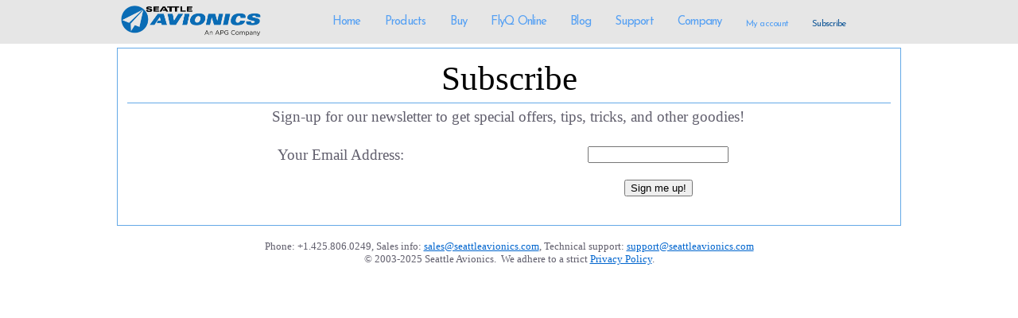

--- FILE ---
content_type: text/html
request_url: https://seattleavionics.com/subscribe/
body_size: 2272
content:
<!doctype html>  
<html>
<head>

	<!-- Depth 1.0.2 -->

	
<!-- Global site tag (gtag.js) - Google Analytics -->
<script async src="https://www.googletagmanager.com/gtag/js?id=UA-160772941-2"></script>
<script>
  window.dataLayer = window.dataLayer || [];
  function gtag(){dataLayer.push(arguments);}
  gtag('js', new Date());

  gtag('config', 'UA-160772941-2');
</script>
<meta http-equiv="Content-Type" content="text/html; charset=utf-8" />
		<meta name="referrer" content="same-origin" />
		<meta name="description" content="We're a group of pilots and programmers who've taken a careful look all the flight software out there and decided that there must be a better way." />
		<meta name="robots" content="index, follow" />
		<link rel="apple-touch-icon" sizes="167x167" href="https://seattleavionics.com/resources/avionicsTekengebied%201@3x.png" />
<link rel="apple-touch-icon" sizes="180x180" href="https://seattleavionics.com/resources/avionicsTekengebied%201@3x.png" />
<link rel="apple-touch-icon" sizes="152x152" href="https://seattleavionics.com/resources/avionicsTekengebied%201@3x.png" />
<link rel="icon" type="image/png" href="https://seattleavionics.com/resources/avionicsTekengebied%201@3x.png" sizes="32x32" />
<link rel="mask-icon" href="https://seattleavionics.com/resources/avionicsTekengebied%201.svg" color="rgba(255,255,255,1.00)" /><link rel="icon" type="image/png" href="https://seattleavionics.com/resources/avionicsTekengebied%201@3x.png" sizes="16x16" />
<link rel="icon" type="image/png" href="https://seattleavionics.com/resources/avionicsTekengebied%201@3x.png" sizes="64x64" />

	<meta name="twitter:card" content="summary">
	<meta name="twitter:title" content="Seattle Avionics, Inc.">
	<meta name="twitter:description" content="We're a group of pilots and programmers who've taken a careful look all the flight software out there and decided that there must be a better way.">
	<meta name="twitter:image" content="https://seattleavionics.com/resources/AVIONICS_SITE_BUMPER.jpg">
	<meta name="twitter:url" content="https://seattleavionics.com/subscribe/index.html">
	<meta property="og:type" content="website">
	<meta property="og:site_name" content="Seattle Avionics, Inc.">
	<meta property="og:title" content="Seattle Avionics, Inc.">
	<meta property="og:description" content="We're a group of pilots and programmers who've taken a careful look all the flight software out there and decided that there must be a better way.">
	<meta property="og:image" content="https://seattleavionics.com/resources/AVIONICS_SITE_BUMPER.jpg">
	<meta property="og:url" content="https://seattleavionics.com/subscribe/index.html">
	<meta http-equiv="x-ua-compatible" content="ie=edge">
	<meta name="viewport" content="width=device-width">
	<title>Seattle Avionics | Subscribe</title>
	<link rel="stylesheet" type="text/css" media="all" href="../rw_common/themes/depth/consolidated-7.css?rwcache=621429696" />
		
	
	
	
			<link rel='stylesheet' type='text/css' media='all' href='../rw_common/plugins/stacks/stacks.css?rwcache=621429696' />
		<link rel='stylesheet' type='text/css' media='all' href='files/stacks_page_page7.css?rwcache=621429696' />
        <script type='text/javascript' charset='utf-8' src='../rw_common/plugins/stacks/jquery-2.2.4.min.js?rwcache=621429696'></script>
        
        
        
		
		<script type='text/javascript' charset='utf-8' src='files/stacks_page_page7.js?rwcache=621429696'></script>
        <meta name="formatter" content="Stacks v4.0.4 (4813)" >
		<meta class="stacks4 stack version" id="spacer" name="Spacer" content="">
		<meta class="stacks4 stack version" id="com.nickcatesdesign.stacks.depth_base" name="Depth Base" content="1.1.0">
		<meta class="stacks4 stack version" id="com.stacks4stacks.stacks.embed" name="Embed" content="3.0.0">
		

	
</head>
<body>
	<header class="depth_theme cf">
		<div class="depth_theme_limit cf">
			<div id="menu_button"><div><i></i><i></i><i></i></div></div>
			<h1><a href="https://seattleavionics.com/"><img src="../rw_common/images/AVIONICS_BETWEEN.png" width="1472" height="411" alt=""/></a></h1>
			<nav><ul class="theme"><li><a href="../" rel="">Home</a></li><li><a href="../products/" rel="">Products</a></li><li><a href="../buy/" rel="">Buy</a></li><li><a href="../FlyQ_online/" rel="">FlyQ Online</a></li><li><a href="../blog/" rel="">Blog</a></li><li><a href="../support/" rel="">Support</a></li><li><a href="../company/" rel="">Company</a></li><li><a href="../myAccount/" rel=""><sub>My account</sub></a></li><li><a  class="current" href="./" rel=""><sub>Subscribe</sub></a></li></ul></nav>
		</div>
	</header>
	<figure class="depth_theme" data-heading=""></figure>
	<main class="depth_theme cf">
		<div class="depth_theme_limit cf">
			
<div id='stacks_out_1_page7' class='stacks_top'><div id='stacks_in_1_page7' class=''>

<link href="https://fonts.googleapis.com/css?family=Montserrat:500,600,700" rel="stylesheet">
<link href="https://fonts.googleapis.com/css?family=Open+Sans:400,400i,700,700i" rel="stylesheet"><div id='stacks_out_572_page7' class='stacks_out'><div id='stacks_in_572_page7' class='stacks_in spacer_stack'><div class="stacksSpacer" style="display:block; width:100%; height:50px;"></div></div></div><div id='stacks_out_571_page7' class='stacks_out'><div id='stacks_in_571_page7' class='stacks_in com_stacks4stacks_stacks_embed_stack'><!-- Embed Stack by Will Woodgate. Visit https://stacks4stacks.com for more information -->

<div id="embedWrapperstacks_in_571_page7" class="embedWrapper">

	

	

	

	

	

	

	

	
	<iframe src="/subscribe.aspx" id="embedIframestacks_in_571_page7" class="embedIframe"></iframe>
	

	

	

	

	

	

</div><!--/embedWrapper-->
</div></div></div></div>

			
		</div>
	</main>
	<footer class="depth_theme">
		<div class="depth_theme_limit cf">
			<center>Phone: +1.425.806.0249, Sales info: <a href="mailto:sales@seattleavionics.com">sales@seattleavionics.com</a> Technical support: <a href="mailto:support@seattleavionics.com">support@seattleavionics.com</a> <br>&copy; 2003-2025 Seattle Avionics. We adhere to a strict <a href="https://www.seattleavionics.com/company/privacy_policy">Privacy policy</a></center>   
		</div>
	</footer>
	<div class="config"></div>
	<script>window.jQuery || document.write('<script src="../rw_common/themes/depth/assets/js/jquery.js">\x3C/script>')</script>
	<script type="text/javascript" src="../rw_common/themes/depth/assets/js/function-min.js"></script>
</body>
</html>


--- FILE ---
content_type: text/html; charset=utf-8
request_url: https://seattleavionics.com/subscribe.aspx
body_size: 1504
content:


<!DOCTYPE html PUBLIC "-//W3C//DTD XHTML 1.0 Transitional//EN"
"http://www.w3.org/TR/xhtml1/DTD/xhtml1-transitional.dtd"><html xmlns="http://www.w3.org/1999/xhtml">

<head>
<title>Seattle Avionics | Subscribe</title>
<meta http-equiv="Content-Type" content="text/html; charset=utf-8" />
<link href="neo.css" rel="stylesheet" type="text/css" />


<style type="text/css">
td img {
	display: block;
}
</style>




<!-- Start of seattleavionics Zendesk Widget script -->
<!--<script id="ze-snippet" src="https://static.zdassets.com/ekr/snippet.js?key=1bf9df68-ef23-440a-81d6-7b43ad0eee96"> </script>-->
<!-- End of seattleavionics Zendesk Widget script -->

</head>

<body>
    <form method="post" action="./subscribe.aspx" id="form1">
<div class="aspNetHidden">
<input type="hidden" name="__VIEWSTATE" id="__VIEWSTATE" value="/wEPDwUKLTYxODY3NjgzM2Rk78XrX6TuuuooqS2AD5No7mRR2KPmZZNLAc4WGMYjPMU=" />
</div>

<div class="aspNetHidden">

	<input type="hidden" name="__VIEWSTATEGENERATOR" id="__VIEWSTATEGENERATOR" value="A5277DBC" />
	<input type="hidden" name="__EVENTVALIDATION" id="__EVENTVALIDATION" value="/wEdAAMttPHRaLk1QhMoR/oUUCwdQwdmH1m48FGJ7a8D8d+hEtB+E+wdjwdLhtRmnvNWW5VxPW2E0QCizSdRZxa4Dvhbz4Mi9AxXXp4WMIzELoOhjw==" />
</div>
<table border="0" align="center" cellpadding="0" cellspacing="2" class="mainFrame">
<tr>
<td class="mainBox">
<table style="width:100%">
<tr>
<td class="pageTitle" colspan="2">
    Subscribe
</td>
</tr>
<tr>
<td style="width:100%;text-align:center;">
<div style="width:800px;margin-left:auto;margin-right:auto;">
<table border="0" style="width:800px">
<tr>
<td colspan="2" class="slogan" style="text-align:center;">
Sign-up for our newsletter to get special offers, tips, tricks, and other goodies!
    <br />
    &nbsp;
    <br />
</td>
</tr>
<tr>
<td class="label">
    Your Email Address:</td>
<td>
    <input name="txtEmail" type="text" id="txtEmail" />
</td>
</tr>

<tr>
<td colspan="1" style="text-align:center;">
    <br />
    
</td>

<td colspan="1" style="text-align:center;">
    <br />
    <input type="submit" name="cmdOK" value="Sign me up!" id="cmdOK" />
</td>

</tr>

<tr>
<td colspan="2" style="text-align:center;">
    <br />
<span id="lblMessage" class="label"></span>
</td>
</tr>

</table>
</td>
</tr>
</table>



</td> 
</tr>
<tr>
    <td class="footer">&nbsp;<br />Phone: +1.425.806.0249,
      Sales info: <a href="MailTo:sales@seattleavionics.com">sales@seattleavionics.com</a>, 
		Technical support: <a href="MailTo:support@seattleavionics.com">support@seattleavionics.com</a><br />
    	&copy; 2003-2025 Seattle Avionics.&nbsp;
    We adhere to a strict <a href="/privacy.aspx">Privacy Policy</a>.<br />&nbsp;</td>
</tr>
  

</table>

    </form>

</body>
</html>

--- FILE ---
content_type: text/css
request_url: https://seattleavionics.com/rw_common/themes/depth/consolidated-7.css?rwcache=621429696
body_size: 8741
content:
@import url('https://fonts.googleapis.com/css?family=Josefin+Sans:400,700');@import url('https://fonts.googleapis.com/css?family=Open+Sans:400,600,700');
.audioplayer{height:2.5em;color:#fff;position:relative;z-index:0;background:#333;font-size:16px}.audioplayer>div{position:absolute}.audioplayer:not(.audioplayer-mini) .audioplayer-playpause{border-right:1px solid #555;border-right-color:rgba(255,255,255,0.15)}.audioplayer-mini{width:2.5em;margin:0 auto}.audioplayer-mini .audioplayer-playpause{width:100%}.audioplayer-playpause{width:2.5em;height:100%;text-align:left;text-indent:-9999px;cursor:pointer;z-index:2;top:0;left:0}.audioplayer-mini .audioplayer-playpause:hover,.audioplayer-playpause:focus{background-color:#222}.audioplayer-playpause a{display:block}.audioplayer-stopped .audioplayer-playpause a{width:0;height:0;border:0.45em solid transparent;border-right:none;border-left-color:#fff;content:'';position:absolute;top:50%;left:50%;margin:-0.45em 0 0 -0.25em}.audioplayer-playing .audioplayer-playpause a{width:0.75em;height:0.75em;position:absolute;top:50%;left:50%;margin:-0.375em 0 0 -0.375em}.audioplayer-playing .audioplayer-playpause a:before,.audioplayer-playing .audioplayer-playpause a:after{width:40%;height:100%;background-color:#fff;content:'';position:absolute;top:0}.audioplayer-playing .audioplayer-playpause a:before{left:0}.audioplayer-playing .audioplayer-playpause a:after{right:0}.audioplayer-time{width:4.375em;height:100%;line-height:2.5em;text-align:center;z-index:2;top:0}.audioplayer-time-current{border-left:1px solid #111;border-left-color:rgba(0,0,0,0.25);left:2.5em}.audioplayer-time-duration{border-right:1px solid #555;border-right-color:rgba(255,255,255,0.15);right:2.5em}.audioplayer-novolume .audioplayer-time-duration{border-right:0;right:0}.audioplayer-bar{height:0.875em;background-color:#000;cursor:pointer;z-index:1;top:50%;right:6.875em;left:6.875em;margin-top:-0.438em}.audioplayer-novolume .audioplayer-bar{right:4.375em}.audioplayer-bar div{width:0;height:100%;position:absolute;left:0;top:0}.audioplayer-bar-loaded{background-color:#555;background:-webkit-gradient(linear, left top, left bottom, from(#555), to(#444));background:linear-gradient(to bottom, #555, #444);z-index:1}.audioplayer-bar-played{background:#007fd1;z-index:2}.audioplayer-volume{width:2.5em;height:100%;text-align:left;text-indent:-9999px;cursor:pointer;z-index:2;top:0;right:0}.audioplayer-volume:hover,.audioplayer-volume:focus{background-color:#222}.audioplayer-volume-button{width:100%;height:100%}.audioplayer-volume-button a{width:0.313em;height:0.375em;background-color:#fff;display:block;position:relative;z-index:1;top:40%;left:35%}.audioplayer-volume-button a:before,.audioplayer-volume-button a:after{content:'';position:absolute}.audioplayer-volume-button a:before{width:0;height:0;border:0.5em solid transparent;border-left:none;border-right-color:#fff;z-index:2;top:50%;right:-0.25em;margin-top:-0.5em}.audioplayer:not(.audioplayer-muted) .audioplayer-volume-button a:after{width:0.313em;height:0.313em;border:0.25em double #fff;border-width:0.25em 0.25em 0 0;left:0.563em;top:-0.063em;border-radius:0 0.938em 0 0;-webkit-transform:rotate(45deg);transform:rotate(45deg)}.audioplayer-volume-adjust{height:6.25em;cursor:default;position:absolute;left:0;right:0;top:-9999px;background:#333}.audioplayer-volume:not(:hover) .audioplayer-volume-adjust{opacity:0}.audioplayer-volume:hover .audioplayer-volume-adjust{top:auto;bottom:100%}.audioplayer-volume-adjust>div{width:40%;height:80%;background-color:#222;cursor:pointer;position:relative;z-index:1;margin:30% auto 0}.audioplayer-volume-adjust div div{width:100%;height:100%;position:absolute;bottom:0;left:0;background:#007fd1}.audioplayer-novolume .audioplayer-volume{display:none}.audioplayer,.audioplayer-volume-adjust{background-color:#333;background:-webkit-gradient(linear, left top, left bottom, from(#444), to(#222));background:linear-gradient(to bottom, #444, #222)}.audioplayer,.audioplayer-bar,.audioplayer-bar div,.audioplayer-volume-adjust div{border-radius:3px}.audioplayer-volume-adjust{border-top-left-radius:3px;border-top-right-radius:3px}.audioplayer *,.audioplayer *:before,.audioplayer *:after{-webkit-transition:color .25s ease, background-color .25s ease, opacity .5s ease;transition:color .25s ease, background-color .25s ease, opacity .5s ease}html,body,div,span,object,iframe,h1,h2,h3,h4,h5,h6,p,blockquote,pre,abbr,address,cite,code,del,dfn,em,img,ins,kbd,q,samp,small,strong,sub,sup,var,b,i,dl,dt,dd,ol,ul,li,fieldset,form,label,legend,table,caption,tbody,tfoot,thead,tr,th,td,article,aside,canvas,details,figcaption,figure,footer,header,hgroup,menu,nav,section,summary,time,mark,audio,video{padding:0;margin:0;border:0;outline:0;font-size:100%;background:transparent}article,aside,details,figcaption,figure,footer,header,hgroup,menu,nav,section{display:block}section.theme h1,section.theme h2,section.theme h3,section.theme h4,section.theme h5,section.theme h6,aside.theme h1,aside.theme h2,aside.theme h3,aside.theme h4,aside.theme h5,aside.theme h6{padding-bottom:.5em;margin:0;font-style:normal}#sideTitle{padding-bottom:1em}ul,ol{margin:0 0 18px 0;padding:0 0 0 20px}ul.disc{list-style-type:disc}ul.circle{list-style-type:circle}ul.square{list-style-type:square}ol.arabic-numbers{list-style-type:decimal}ol.upper-alpha{list-style-type:upper-alpha}ol.lower-alpha{list-style-type:lower-alpha}ol.upper-roman{list-style-type:upper-roman}ol.lower-roman{list-style-type:lower-roman}b,strong{font-weight:bolder}em{font-style:italic}pre{padding:0 0 12px}pre code{display:block;white-space:normal;padding:3%}code{display:inline-block;font-size:0.9em;padding:2% 3%;font-family:Menlo, Monaco, 'Andale Mono', 'lucida console', 'Courier New', monospace}p code,h1 code,h2 code,h3 code,h4 code,h5 code,h6 code{padding:2px 5px}blockquote{font-style:italic;padding:3% 1%;margin:10px 0;border-top:1px solid rgba(136,136,136,0.2);border-bottom:1px solid rgba(136,136,136,0.2)}blockquote p{padding:0;margin:0;font-size:1.05em}blockquote p:before,blockquote p:after{opacity:0.8;font-family:arial;font-size:24px;width:20px;position:absolute;margin-top:-3px}blockquote p:before{content:"“";margin-left:-11px}blockquote p:after{content:"”";margin-left:1px}.cf:after{content:"";display:table;clear:both}a{text-decoration:none;outline:none}p{padding:0 0 12px}a:hover{text-decoration:underline}img[alt~="edge"]{width:100% !important;height:auto !important;line-height:0 !important}.image-left img{float:left;margin:5px 20px 15px 5px}.image-right img{float:right;margin:5px 5px 15px 20px}.image-left img[alt~="edge"]{max-width:50%}.image-right img[alt~="edge"]{max-width:50%}/*! normalize.css v3.0.2 | MIT License | git.io/normalize */html{font-family:sans-serif;-ms-text-size-adjust:100%;-webkit-text-size-adjust:100%}body{margin:0}article,aside,details,figcaption,figure,footer,header,hgroup,main,menu,nav,section,summary{display:block}audio,canvas,progress,video{display:inline-block;vertical-align:baseline}audio:not([controls]){display:none;height:0}[hidden],template{display:none}a{background-color:transparent}a:active,a:hover{outline:0}abbr[title]{border-bottom:1px dotted}b,strong{font-weight:bold}dfn{font-style:italic}h1{font-size:2em;margin:0.67em 0}mark{background:#ff0;color:#000}small{font-size:80%}sub,sup{font-size:75%;line-height:0;position:relative;vertical-align:baseline}sup{top:-0.5em}sub{bottom:-0.25em}img{border:0}svg:not(:root){overflow:hidden}hr{-webkit-box-sizing:content-box;box-sizing:content-box;height:0}pre{overflow:auto}code,kbd,pre,samp{font-family:monospace, monospace;font-size:1em}button,input,optgroup,select,textarea{color:inherit;font:inherit;margin:0}button{overflow:visible}button,select{text-transform:none}button,html input[type="button"],input[type="reset"],input[type="submit"]{-webkit-appearance:button;cursor:pointer}button[disabled],html input[disabled]{cursor:default}button::-moz-focus-inner,input::-moz-focus-inner{border:0;padding:0}input{line-height:normal}input[type="checkbox"],input[type="radio"]{-webkit-box-sizing:border-box;box-sizing:border-box;padding:0}input[type="number"]::-webkit-inner-spin-button,input[type="number"]::-webkit-outer-spin-button{height:auto}input[type="search"]{-webkit-appearance:textfield;-webkit-box-sizing:content-box;box-sizing:content-box}input[type="search"]::-webkit-search-cancel-button,input[type="search"]::-webkit-search-decoration{-webkit-appearance:none}fieldset{border:1px solid #c0c0c0;margin:0 2px;padding:0.35em 0.625em 0.75em}legend{border:0;padding:0}textarea{overflow:auto}optgroup{font-weight:bold}table{border-collapse:collapse;border-spacing:0}td,th{padding:0}@font-face{font-family:'ncdsi-201';src:url("assets/fonts/ncdsi-201.eot?f39yh4");src:url("assets/fonts/ncdsi-201.eot?f39yh4#iefix") format("embedded-opentype"),url("assets/fonts/ncdsi-201.woff2?f39yh4") format("woff2"),url("assets/fonts/ncdsi-201.ttf?f39yh4") format("truetype"),url("assets/fonts/ncdsi-201.woff?f39yh4") format("woff"),url("assets/fonts/ncdsi-201.svg?f39yh4#ncdsi-201") format("svg");font-weight:normal;font-style:normal}[class^="social-"],[class*=" social-"]{font-family:'ncdsi-201' !important;speak:none;font-style:normal;font-weight:normal;font-variant:normal;text-transform:none;line-height:1;-webkit-font-smoothing:antialiased;-moz-osx-font-smoothing:grayscale}.social-comments:before{content:"\e91e"}.social-copyright:before{content:"\e91c"}.social-layout:before{content:"\e919"}.social-basket:before{content:"\e917"}.social-eye:before{content:"\e918"}.social-forward:before{content:"\e90e"}.social-cart:before{content:"\e916"}.social-ext:before{content:"\e90f"}.social-Gab:before{content:"\e91f"}.social-snapchat:before{content:"\e91d"}.social-bag:before{content:"\e91b"}.social-viewbug:before{content:"\e91a"}.social-goodreads:before{content:"\e914"}.social-wechat:before{content:"\e915"}.social-pandora:before{content:"\e912"}.social-cartloom:before{content:"\e911"}.social-thumbtack:before{content:"\e910"}.social-home-advisor:before{content:"\e913"}.social-info-circle:before{content:"\e907"}.social-info:before{content:"\e908"}.social-question-circle:before{content:"\e909"}.social-question:before{content:"\e90a"}.social-exclamation:before{content:"\e90b"}.social-exclamation-circle:before{content:"\e90c"}.social-exclamation-triangle:before{content:"\e90d"}.social-glassdoor:before{content:"\e906"}.social-rss:before{content:"\e903"}.social-bars:before{content:"\e904"}.social-tag:before{content:"\e905"}.social-cal:before{content:"\e902"}.social-grubhub:before{content:"\e900"}.social-opentable:before{content:"\e901"}.social-typed:before{content:"\e646"}.social-flip:before{content:"\e645"}.social-link:before{content:"\e644"}.social-ustream:before{content:"\e643"}.social-pocket:before{content:"\e642"}.social-pinterest:before{content:"\e606"}.social-linkedin:before{content:"\e615"}.social-disqus:before{content:"\e616"}.social-deviant-art:before{content:"\e619"}.social-app-net:before{content:"\e61d"}.social-app-store:before{content:"\e622"}.social-500-alt:before{content:"\e623"}.social-500:before{content:"\e627"}.social-aboutme:before{content:"\e636"}.social-facebook-like:before{content:"\e614"}.social-strava:before{content:"\e600"}.social-facebook:before{content:"\e601"}.social-newsvine:before{content:"\e602"}.social-yelp:before{content:"\e603"}.social-google-plus:before{content:"\e604"}.social-google:before{content:"\e605"}.social-twitter:before{content:"\e607"}.social-yahoo:before{content:"\e608"}.social-vk:before{content:"\e609"}.social-stumble-upon:before{content:"\e60a"}.social-trip-advisor:before{content:"\e60b"}.social-soundcloud:before{content:"\e60c"}.social-reddit:before{content:"\e60d"}.social-ncd:before{content:"\e60e"}.social-mixcloud:before{content:"\e60f"}.social-lastfm:before{content:"\e610"}.social-imdb:before{content:"\e611"}.social-etsy:before{content:"\e612"}.social-fab:before{content:"\e613"}.social-flickr:before{content:"\e617"}.social-ebay:before{content:"\e618"}.social-digg:before{content:"\e61a"}.social-blip:before{content:"\e61b"}.social-bandcamp:before{content:"\e61c"}.social-aim:before{content:"\e61e"}.social-amazon:before{content:"\e61f"}.social-android:before{content:"\e620"}.social-angie:before{content:"\e621"}.social-behance:before{content:"\e624"}.social-blogger:before{content:"\e625"}.social-delicious:before{content:"\e626"}.social-disporia:before{content:"\e628"}.social-dribbble:before{content:"\e629"}.social-ello:before{content:"\e62a"}.social-email:before{content:"\e62b"}.social-four-square:before{content:"\e62c"}.social-github:before{content:"\e62d"}.social-houzz:before{content:"\e62e"}.social-instagram:before{content:"\e62f"}.social-itunes:before{content:"\e630"}.social-myspace:before{content:"\e631"}.social-path:before{content:"\e632"}.social-paypal:before{content:"\e633"}.social-phone:before{content:"\e634"}.social-picasa:before{content:"\e635"}.social-reverb-nation:before{content:"\e637"}.social-skype:before{content:"\e639"}.social-spotify:before{content:"\e63a"}.social-tumblr:before{content:"\e63b"}.social-viddler:before{content:"\e63c"}.social-vimeo:before{content:"\e63d"}.social-vine:before{content:"\e63e"}.social-wordpress:before{content:"\e63f"}.social-xing:before{content:"\e640"}.social-youtube:before{content:"\e641"}html{-webkit-box-sizing:border-box;box-sizing:border-box}*,*:before,*:after{-webkit-box-sizing:inherit;box-sizing:inherit}html,body{padding:0;margin:0}html{-webkit-box-sizing:border-box;box-sizing:border-box;overflow-x:hidden;width:100%}body{line-height:1.6;overflow-x:hidden;width:100%;display:-webkit-box;display:-ms-flexbox;display:flex;min-height:100vh;height:100%;-webkit-box-orient:vertical;-webkit-box-direction:normal;-ms-flex-direction:column;flex-direction:column}main.depth_theme{-webkit-box-flex:1;-ms-flex:1;flex:1}header.depth_theme,footer.depth_theme{-webkit-box-flex:0;-ms-flex:none;flex:none;-webkit-font-smoothing:antialiased;-moz-osx-font-smoothing:grayscale}a:hover{text-decoration:none}.config{position:absolute}.depth_theme hr.theme{border:0;height:1px;width:100%}.slide_container{position:static;-webkit-transition:-webkit-transform 500ms cubic-bezier(0.165, 0.84, 0.44, 1);transition:-webkit-transform 500ms cubic-bezier(0.165, 0.84, 0.44, 1);transition:transform 500ms cubic-bezier(0.165, 0.84, 0.44, 1);transition:transform 500ms cubic-bezier(0.165, 0.84, 0.44, 1), -webkit-transform 500ms cubic-bezier(0.165, 0.84, 0.44, 1)}.slideOutOpen .slide_container{-webkit-transform:translateX(20px);transform:translateX(20px)}.cf:after{content:"";display:table;clear:both}header.theme a:hover{text-decoration:none}*,*:before,*:after{-webkit-box-sizing:inherit;box-sizing:inherit}h1{font-size:2.0em}h2{font-size:1.8em}h3{font-size:1.6em}h4{font-size:1.5em}h5{font-size:1.4em}h6{font-size:1.3em}body,ul,li,h1,h2,h3,h4,h5,h6{padding:0;margin:0;list-style:none}.depth_theme_limit{margin:0 auto}header.depth_theme{position:relative;-webkit-backdrop-filter:saturate(180%) blur(20px);backdrop-filter:saturate(180%) blur(20px);-webkit-box-sizing:content-box;box-sizing:content-box}header.depth_theme h1{font-weight:normal;position:relative}header.depth_theme h1 img{margin-top:-5px;vertical-align:middle;width:auto}header.depth_theme nav ul{display:inline-block}header.depth_theme nav ul li{display:inline-block}header.depth_theme nav ul li a{-webkit-transition:color 300ms;transition:color 300ms;display:block;position:relative}header.depth_theme nav ul li a i:before{height:60%;width:2px;position:absolute;top:50%;-webkit-transform:translateY(-50%);transform:translateY(-50%);content:'';display:block}header.depth_theme nav ul li a i:after{content:''}header.depth_theme nav ul li a i.before:before{left:0}header.depth_theme nav ul li a i.after:before{right:0}header.depth_theme nav ul li ul{position:absolute;top:100%;left:0;right:0;padding:10px;-webkit-backdrop-filter:saturate(180%) blur(3px);backdrop-filter:saturate(180%) blur(3px)}header.depth_theme nav ul li ul li a{font-weight:normal}header.depth_theme nav ul ul a.current{border-radius:30px;padding-left:9px;padding-right:9px}@media screen and (min-width: 770px){header.depth_theme nav ul li.nav_btn{display:none}li.nav_btn a{border-radius:30px;padding:.25rem .9rem;font-size:14.4px;font-weight:bold;font-family:"Open Sans", arial;-webkit-transition:color 300ms, background-color 300ms !important;transition:color 300ms, background-color 300ms !important;-webkit-box-shadow:0 1px 3px rgba(0,0,0,0.3);box-shadow:0 1px 3px rgba(0,0,0,0.3)}}#menu_button{font-weight:700;cursor:pointer;display:none;-webkit-user-select:none;-moz-user-select:none;-ms-user-select:none;user-select:none}#menu_button i{height:2px;width:20px;display:block;margin-bottom:5px}#menu_button div{float:left;margin-top:0px;margin-right:-20px}@media screen and (max-width: 770px){header.depth_theme>div>li.nav_btn,header.depth_theme nav i{display:none}header.depth_theme .depth_theme_limit{display:-webkit-box;display:-ms-flexbox;display:flex;-webkit-box-align:center;-ms-flex-align:center;align-items:center;-webkit-box-pack:center;-ms-flex-pack:center;justify-content:center}header h1{margin-left:auto;margin-right:0 !important;padding:0 !important}header nav{opacity:1 !important;margin-left:auto}header.depth_theme nav>ul{position:absolute;left:0;right:0;top:100%;font-size:1.1em;-webkit-transition:background-color 300ms 0 ease-out, padding 300ms 0 ease-out, -webkit-backdrop-filter 300ms 0;transition:background-color 300ms 0 ease-out, padding 300ms 0 ease-out, -webkit-backdrop-filter 300ms 0;transition:background-color 300ms 0 ease-out, padding 300ms 0 ease-out, backdrop-filter 300ms 0;transition:background-color 300ms 0 ease-out, padding 300ms 0 ease-out, backdrop-filter 300ms 0, -webkit-backdrop-filter 300ms 0}header.depth_theme nav>ul>li{float:left;display:block;width:100%}header.depth_theme nav>ul>li>a{overflow:hidden;max-height:0;opacity:0;-webkit-transition:max-height 300ms 0 ease-out, opacity 300ms, padding 0 300ms ease-out;transition:max-height 300ms 0 ease-out, opacity 300ms, padding 0 300ms ease-out}header.depth_theme nav>ul>li ul{overflow:hidden;max-height:300px;opacity:1;-webkit-transition:max-height 500ms 500ms ease-out, opacity 500ms 500ms ease-out;transition:max-height 500ms 500ms ease-out, opacity 500ms 500ms ease-out}header.depth_theme nav>ul.menu_toggle{padding:5% 0 10%;-webkit-backdrop-filter:saturate(180%) blur(20px);backdrop-filter:saturate(180%) blur(20px)}header.depth_theme nav>ul.menu_toggle>li>a{padding:1% 10%;max-height:100px;opacity:1;-webkit-transition:max-height 500ms 0 ease-out, opacity 500ms, padding 0 0 ease-out;transition:max-height 500ms 0 ease-out, opacity 500ms, padding 0 0 ease-out}header.depth_theme nav>ul.menu_toggle>li>ul{max-height:0;opacity:0;-webkit-transition:max-height 500ms 0 ease-out, opacity 0 0 ease-out;transition:max-height 500ms 0 ease-out, opacity 0 0 ease-out}#menu_button{display:block}footer.depth_theme{text-align:center}}figure.depth_theme{background-image:url('assets/images/fallback.jpg');background-size:cover;background-position:center;display:-webkit-box;display:-ms-flexbox;display:flex;-webkit-box-align:center;-ms-flex-align:center;align-items:center;-webkit-box-pack:center;-ms-flex-pack:center;justify-content:center;position:relative;overflow:hidden}figure.depth_theme:before{content:'';display:block;position:absolute;top:0;left:0;right:0;bottom:0}figure.depth_theme h2{font-weight:400;padding-left:30px;padding-right:30px;padding-bottom:30px;position:relative;z-index:1;text-align:center;line-height:1.3}footer.depth_theme{-webkit-box-sizing:content-box;box-sizing:content-box}footer.depth_theme #rw_email_contact{margin-left:10px}@media screen and (min-width: 770px){.grid-2{display:grid;grid-template-columns:50% 50%}.grid-4{display:grid;grid-template-columns:25% 25% 25% 25%}.grid-2>*:nth-child(odd){margin-right:20px}.grid-2>*:nth-child(even){margin-left:20px}.all_entries>*:nth-child(3){margin-left:20px}}.blog-entry h1.blog-entry-title{line-height:normal;font-size:1.8em;padding-bottom:.2em}.blog-entry .blog-entry-date{padding-bottom:30px;font-size:0.9em;padding-top:5px}.blog-entry .blog-entry-date a{padding:0 5px}.blog-entry .blog-entry-date i{font-size:14px;padding-right:10px}.blog-entry .blog-entry-body{padding:0 0 25px;clear:both}.blog-entry .blog-entry-body img{border-radius:2.5px;max-width:100%;height:auto}.blog-entry .blog-entry-body .blog-read-more{display:block}.blog-entry .blog-entry-body .blog-read-more a{display:inline-block;position:relative;margin:25px 0 0;font-size:1em;border-radius:4px;padding:10px 15px;text-align:center;-webkit-transition:background 100ms;transition:background 100ms;background:rgba(0,0,0,0.08);color:#000;text-decoration:none}.blog-entry .blog-entry-body .blog-read-more a i{font-size:19px;color:#000;position:absolute;font-weight:normal;right:12px;top:2px;font-family:times}.blog-entry .blog-entry-body a.blog-comment-link{padding:15px 0;display:block;clear:both;font-size:1.1em}.blog-entry .blog-entry-body .blog-entry-tags{clear:both;word-wrap:break-word;margin-top:10px;padding-top:10px}.blog-entry .blog-entry-body .blog-entry-tags a{padding:6px 0;border-radius:0;margin:0 5px 6px;line-height:10px;font-size:0.8em;display:inline-block;border-bottom-width:1px;border-bottom-style:solid;text-decoration:none}.blog-entry hr{margin:0 0 35px !important;border:none;height:1px;width:100%;position:relative}.blog-entry hr:before{position:absolute;left:50%;top:-10px;height:20px;width:1px;content:'';display:block;-webkit-transform:rotate(45deg);transform:rotate(45deg)}#blog-categories,#blog-archives,.blog-tag-cloud,#blog-rss-feeds{list-style:none;padding:40px 0 30px;display:block;position:relative}#blog-categories:before,#blog-archives:before,.blog-tag-cloud:before,#blog-rss-feeds:before{font-size:0.9em;text-transform:uppercase;letter-spacing:2px;display:inline-block;padding-bottom:10px;margin-bottom:10px}#blog-categories a,#blog-archives a,.blog-tag-cloud a,#blog-rss-feeds a{padding:10px 0 0;display:inline-block;text-decoration:none;border-bottom-width:1px;border-bottom-style:solid}#blog-categories .sub-title,#blog-archives .sub-title,.blog-tag-cloud .sub-title,#blog-rss-feeds .sub-title{letter-spacing:1px;display:inline-block;font-size:14px;text-transform:uppercase;margin-bottom:5px;font-weight:bolder}#blog-categories .sub-title i,#blog-archives .sub-title i,.blog-tag-cloud .sub-title i,#blog-rss-feeds .sub-title i{padding-right:7px;font-size:15px;vertical-align:-1px;margin:0}#blog-categories .sub-title:after{content:"Categories"}#blog-archives .sub-title:after{content:"Archives"}.blog-tag-cloud .sub-title:after{content:"Tags"}#blog-rss-feeds .sub-title:after{content:"Feeds"}ul.blog-tag-cloud .sub-title{margin-bottom:22px}ul.blog-tag-cloud:after{content:"";display:table;clear:both}ul.blog-tag-cloud li a{padding:4px 7px;margin:0 8px 7px 0;line-height:16px;font-size:0.95em;display:inline-block;float:left;border-width:1px;border-style:solid}.blog-category-link-enabled,.blog-archive-link-enabled,.blog-rss-link{display:block}#blog-archives a.blog-archive-link-enabled{display:inline-block;margin-right:20px}.filesharing-item{margin-bottom:40px}.filesharing-item ~ .filesharing-item{margin-top:40px}.filesharing-item .filesharing-item-title{margin:0 0 15px}.filesharing-item .filesharing-item-title a{border-radius:3px;padding:6px 11px;border-width:2px;border-style:solid;-webkit-transition:color 300ms;transition:color 300ms;text-decoration:none;display:inline-block}.filesharing-item .filesharing-item-title .filesharing-item-description{padding-bottom:10px}.album-wrapper img{max-width:100%}.album-title{font-size:1.6em;padding:0 0 8px}.album-description{padding:0 0 30px}.thumbnail-caption{margin:0;padding:0;font-size:0.85em}.thumbnail-wrap{margin-bottom:-10px}img[data-action="zoom"]{cursor:pointer;cursor:-webkit-zoom-in;cursor:-moz-zoom-in}.zoom-img,.zoom-img-wrap{position:relative;z-index:666;-webkit-transition:all 300ms;transition:all 300ms}img.zoom-img{cursor:pointer;cursor:-webkit-zoom-out;cursor:-moz-zoom-out}.zoom-overlay{z-index:420;background:#fff;position:fixed;top:0;left:0;right:0;bottom:0;pointer-events:none;filter:"alpha(opacity=0)";opacity:0;-webkit-transition:opacity 300ms;transition:opacity 300ms}.zoom-overlay-open .zoom-overlay{filter:"alpha(opacity=100)";opacity:1}.zoom-overlay-open,.zoom-overlay-transitioning{cursor:default}form.rw-contact-form label{font-weight:600;line-height:24px;font-size:12px;letter-spacing:1px;padding-bottom:6px;text-transform:uppercase}form.rw-contact-form .form-input-field+br,form.rw-contact-form .form-input-field+br+br{display:none}form.rw-contact-form select.form-select-field{font-size:1.2em}form.rw-contact-form input.form-input-field,form.rw-contact-form textarea,form.rw-contact-form input.form-input-button{padding:9px 2%;display:block;margin:0 0 15px;width:100%;font-size:15px;color:#000;-webkit-box-sizing:border-box;box-sizing:border-box;border-width:2px;border-radius:3px;border-style:solid;-webkit-transition:background 300ms;transition:background 300ms;background:transparent;-webkit-appearance:none}form.rw-contact-form input.form-input-button[type="reset"],form.rw-contact-form input.form-input-button[type="submit"]{width:auto;display:inline-block;padding:10px 16px;margin:0px 20px 0 0;cursor:pointer;font-weight:600;-webkit-appearance:none}form.rw-contact-form .form-input-field:focus{-webkit-box-shadow:none;box-shadow:none;outline:none}.rw-sitemap>ul.tree{padding:0;margin:0 !important;list-style:none;padding:30px 0;font-weight:bolder}.rw-sitemap>ul.tree ul{padding:0 0 0 19px;margin:0;list-style:circle;font-weight:normal}.rw-sitemap>ul.tree ul ul{padding:0}.rw-sitemap>ul.tree>li>a{padding:5px 0}.rw-sitemap>ul.tree>li li{padding:5px 0}.rw-sitemap>ul.tree a{display:block}.rw-sitemap>ul.tree a i{display:none}body{background-color: rgba(235,237,236,1.00);}header,header.depth_theme nav > ul.menu_toggle{background-color: rgba(230,230,230,1.00);}header h1,header h1 a,figure.depth_theme h2{color: rgba(243,244,243,1.00);}header nav a{color: rgba(87,161,243,1.00);}nav a i:before{background-color: rgba(87,161,243,1.00);}header nav a.current,header nav .currentParent > a,#menu_button {color: rgba(17,87,151,1.00);}#menu_button i{background-color: rgba(17,87,151,1.00);}header nav a:hover {color: rgba(17,87,151,1.00);}header nav ul ul{background-color: rgba(0,0,0,0.20);}header nav ul ul a{color: rgba(255,255,255,1.00);}header nav ul ul a:hover {color: rgba(255,255,255,1.00);}header nav ul ul a.current,header nav ul ul a.current:hover {color: rgba(255,255,255,1.00);}header.depth_theme nav ul ul a.current{background: rgba(0,0,0,0.30);}figure.depth_theme{text-shadow: 0 0 50px rgba(0,0,0,1.00), 0 20px 50px rgba(0,0,0,1.00);}figure.depth_theme:before{background-color: rgba(0,0,0,0.10);}main.depth_theme{color: rgba(34,34,34,1.00);}main.depth_theme h1,main.depth_theme h1 a,main.depth_theme h2,main.depth_theme h3,main.depth_theme h4,main.depth_theme h5,main.depth_theme h6{color: rgba(0,0,0,1.00);}main.depth_theme a{color: rgba(252,54,21,1.00);}@media screen and (min-width: 770px){li.nav_btn a{background: rgba(252,54,21,1.00);color: #fff;}li.nav_btn a:hover{color: rgba(252,54,21,1.00);background: #fff;}}footer.depth_theme{background: rgba(5,5,5,1.00);}footer.depth_theme{color: rgba(153,153,153,1.00);}footer.depth_theme a{color: rgba(204,204,204,1.00);}/* site borders */.blog-read-more a,.blog-entry-tags a,footer.theme,#blog-categories a,#blog-archives a,.blog-tag-cloud a,#blog-rss-feeds a,ul.blog-tag-cloud li a,.filesharing-item-title a,form.rw-contact-form input,form.rw-contact-form textarea,.breadcrumb.theme{border-color: rgba(238,238,238,1.00);}.depth_theme hr.theme{background-color: rgba(238,238,238,1.00);}form.rw-contact-form input.form-input-button{background: rgba(5,5,5,1.00);color: rgba(204,204,204,1.00);border: none;}form label{color: rgba(136,136,136,1.00);}header.depth_theme{position: fixed;z-index: 100;top: 0;left: 0;right: 0;}header.depth_theme h1{font-weight: bold;}figure.depth_theme h2{font-weight: 600;}header.depth_theme nav>ul>li ul{overflow:auto;white-space: nowrap;-webkit-overflow-scrolling: touch;}.depth_in, .depth_theme_limit{max-width: 100%;}header.depth_theme,h1,h2,h3,h4,h5,h6,.album-title,.sub-title{font-family: 'Josefin Sans', sans-serif !important;}body,label{font-family: 'Open Sans';}header .depth_theme_limit{display: flex;align-items: center;justify-content: space-between;}header h1{padding-right: 0 !important;}header nav ul ul{text-align: center;}header.depth_theme .depth_theme_limit,footer.depth_theme .depth_theme_limit{padding: 5px;}header h1{font-size:16px;}header h1{letter-spacing: 0.05em;}header h1{padding: 0 15px 0 0;}header .depth_theme_limit > .nav_btn{margin: 0 0 0 15px;}header h1 img{margin-right: 0;}header.depth_theme img{max-height: 50px;}header nav{font-size:15px;}header nav{letter-spacing: -0.05em;}header.depth_theme nav ul li{padding: 0 15px;}nav a i.before:after{padding-left: 30px;}nav a i.after:after{padding-right: 30px;}header nav ul ul{font-size:16px;}.config{top: 1px;}figure.depth_theme h2{font-size: 48px;}figure.depth_theme{height: 0;display: none;}figure.depth_theme{margin-bottom: 10px;}figure.depth_theme{margin-bottom: 20px;}main.depth_theme{padding: 0px;}main.depth_theme{font-size:15px;}footer.depth_theme{font-size: 14px;}

--- FILE ---
content_type: text/css
request_url: https://seattleavionics.com/subscribe/files/stacks_page_page7.css?rwcache=621429696
body_size: 2000
content:
/* Depth Base */

.depth_out h2,.depth_out p,.depth_out a{margin:0;padding:0;border: 0;line-height:1.4;}
.depth_out hr:before,.depth_out hr:after,.depth_out .content_in .stacksEmptyFiller{display: none}

.depth_in,
header .depth_theme_limit,
footer .depth_theme_limit{
  
  max-width: 1000px;
  
}
main .depth_theme_limit{
  max-width: 100%;
  padding: 0;
}
.depth_limit{
  margin: 0 auto;
}



.nfont{
	font-family: 'Open Sans', sans-serif !important;
}
h2.nfont,
.sub_heading.nfont{
	font-family: 'Josefin Sans', sans-serif !important;
}
header.depth_theme,
main.depth_theme h1,
main.depth_theme h2,
main.depth_theme h3,
main.depth_theme h4,
main.depth_theme h5,
main.depth_theme h6{
  font-family: 'Josefin Sans', sans-serif !important;
}
.depth_in a{text-decoration: none;}
.depth_in{
  font-size: 15px;
  line-height: 1.4;}

/* 2 Col Spacing */
.depth_section{
  margin-bottom: 20px;
}



.depth_out img{max-width: 100%}

.depth_out *, 
.depth_out *:before, 
.depth_out *:after {
  -webkit-box-sizing: border-box;
  -moz-box-sizing: border-box;
  box-sizing: border-box;}

.depth_out .cf:after {content:"";display:table;clear:both;}
.depth_out .exp{position:absolute;top:0;left:0;bottom:0;right:0;}

@media screen and (min-width: 770px){
  /* 2 Col Spacing */
  .depth_row .s3_column_left .depth_section{
    margin-right: 10.000000px;
  }
  .depth_row .s3_column_right .depth_section{
    margin-left: 10.000000px;
  }
  /* 3 Col Spacing */
  .depth_row.three_col .s3_column_left .depth_section{
    margin-right: 13.320000px;
  }
  .depth_row.three_col .s3_column_center .depth_section{
    margin-left: 6.660000px;
    margin-right: 6.660000px;
  }
  .depth_row.three_col .s3_column_right .depth_section{
    margin-left: 13.320000px;
  }
  /* 4 Col Spacing (1/4) */
  .depth_row .s3_column_4:first-child .depth_section{
    margin-right: 15.000000px;
    margin-left: 0;
  }
  /* 4 Col Spacing (2/4) */
  .depth_row .s3_column_4 + .s3_column_4 .depth_section{
    margin-right: 10.000000px;
    margin-left: 5.000000px;
  }
  /* 4 Col Spacing (3/4) */
  .depth_row .s3_column_4 + .s3_column_4 + .s3_column_4 .depth_section{
    margin-right: 5.000000px;
    margin-left: 10.000000px;
  }
  /* 4 Col Spacing (4/4) */
  .depth_row .s3_column_4 + .s3_column_4 + .s3_column_4 + .s3_column_4 .depth_section{
    margin-left: 15.000000px;
    margin-right: 0;
  }
  /* Flex Equal Height/Centering */
  
  .s3_row.depth_row,
  .depth_row .s3_column,
  .s3_row.depth_row .depth_out,
  .s3_row.depth_row .depth_out > div,
  .s3_row.depth_row .depth_wrapper,
  .s3_row.depth_row .content_out,
  .s3_row.depth_row .depth_image *{
    flex: 1;
    display: flex !important;
  }
  .s3_row.depth_row .content_out,
  .s3_row.depth_row .content_in{
    margin-left: auto !important;
    margin-right: auto !important;
  }

  .depth_ie .s3_row.depth_row,
  .depth_ie .depth_row .s3_column,
  .s3_row.depth_row .depth_ie .depth_out,
  .s3_row.depth_row .depth_ie .depth_out > div,
  .s3_row.depth_row .depth_ie .depth_wrapper,
  .s3_row.depth_row .depth_ie .content_out,
  .s3_row.depth_row .depth_ie .depth_image *{
    flex: auto !important;
    display: block !important;
  }
}


.content_flex {position: static;}

.s3_row.depth_row .content_flex {
  flex: 1;
  display: flex;
  justify-content: center;
  -webkit-justify-content: center;
}

/* Edit Mode */


/* Animations */


.depth_fx .depth_image,
.depth_fx .depth_tint,
.depth_fx .depth_gradient,
.depth_fx .content_tint,
.depth_fx p.sub_heading,
.depth_fx .heading_out .stacks_out,
.depth_fx p.main_content,
.depth_fx .depth_aside,
.depth_fx .heading_out h2{ opacity: 0; }

.depth_fx.depth_ie .depth_image,
.depth_fx.depth_ie .depth_tint,
.depth_fx.depth_ie .depth_gradient,
.depth_fx.depth_ie .content_tint,
.depth_fx.depth_ie p.sub_heading,
.depth_fx.depth_ie .heading_out .stacks_out,
.depth_fx.depth_ie p.main_content,
.depth_fx.depth_ie .depth_aside,
.depth_fx.depth_ie .heading_out h2{ opacity: 1; }


.depth_inview.slow_fadeIn.depth_fx .depth_image,
.depth_inview.slow_fadeIn.depth_fx .depth_tint,
.depth_inview.slow_fadeIn.depth_fx .content_tint,
.depth_inview.slow_fadeIn.depth_fx .depth_gradient{ animation: nbanner_fadein .7s both; }
.depth_inview.slow_fadeIn.depth_fx .heading_out{ animation: heading_border_color 1s both; }
.depth_inview.slow_fadeIn.depth_fx p.super_heading,
.depth_inview.slow_fadeIn.depth_fx .heading_out h2{ animation: nbanner_fadein 1s .25s both; }
.depth_inview.slow_fadeIn.depth_fx p.sub_heading,
.depth_inview.slow_fadeIn.depth_fx .heading_out .stacks_out{ animation: nbanner_fadein 1s .5s both; }
.depth_inview.slow_fadeIn.depth_fx p.main_content,
.depth_inview.slow_fadeIn.depth_fx .depth_aside{	animation: nbanner_fadein 1s .75s both; }
.depth_inview.slow_fadeIn.depth_fx a.depth_button{	animation: nbanner_fadein 1s 1s backwards; }
.depth_inview.slow_fadeIn.depth_fx p.sub_content{ animation: nbanner_fadein 1s 1.25s backwards; }
.depth_inview.slow_fadeIn.depth_fx hr.hr_top_header{	animation: hr_top_header 1s .5s backwards; }
.depth_inview.slow_fadeIn.depth_fx hr.hr_bottom_header{ animation: hr_bottom_header 1s .5s backwards; }
.depth_inview.slow_fadeIn.depth_fx hr.hr_bottom_content{	animation: hr_bottom_content 1s .5s backwards; }

.depth_inview.steady_fadeIn.depth_fx .depth_image,
.depth_inview.steady_fadeIn.depth_fx .depth_tint,
.depth_inview.steady_fadeIn.depth_fx .content_tint,
.depth_inview.steady_fadeIn.depth_fx .depth_gradient{ animation: nbanner_fadein .5s both; }
.depth_inview.steady_fadeIn.depth_fx .heading_out{ animation: heading_border_color .7s both; }
.depth_inview.steady_fadeIn.depth_fx p.super_heading,
.depth_inview.steady_fadeIn.depth_fx .heading_out h2{ animation: nbanner_fadein .7s .15s both; }
.depth_inview.steady_fadeIn.depth_fx p.sub_heading,
.depth_inview.steady_fadeIn.depth_fx .heading_out .stacks_out{ animation: nbanner_fadein .7s .35s both; }
.depth_inview.steady_fadeIn.depth_fx p.main_content,
.depth_inview.steady_fadeIn.depth_fx .depth_aside{	animation: nbanner_fadein .7s .5s both; }
.depth_inview.steady_fadeIn.depth_fx a.depth_button{	animation: nbanner_fadein .7s .65s backwards; }
.depth_inview.steady_fadeIn.depth_fx p.sub_content{ animation: nbanner_fadein .7s .8s backwards; }
.depth_inview.steady_fadeIn.depth_fx hr.hr_top_header{	animation: hr_top_header .7s .25s backwards; }
.depth_inview.steady_fadeIn.depth_fx hr.hr_bottom_header{ animation: hr_bottom_header .7s .25s backwards; }
.depth_inview.steady_fadeIn.depth_fx hr.hr_bottom_content{	animation: hr_bottom_content .7s .25s backwards; }

.depth_inview.fast_fadeIn.depth_fx .depth_image,
.depth_inview.fast_fadeIn.depth_fx .depth_tint,
.depth_inview.fast_fadeIn.depth_fx .content_tint,
.depth_inview.fast_fadeIn.depth_fx .depth_gradient{ animation: nbanner_fadein .3s both; }
.depth_inview.fast_fadeIn.depth_fx .heading_out{ animation: heading_border_color .4s both; }
.depth_inview.fast_fadeIn.depth_fx p.super_heading,
.depth_inview.fast_fadeIn.depth_fx .heading_out h2{ animation: nbanner_fadein .4s .15s both; }
.depth_inview.fast_fadeIn.depth_fx p.sub_heading,
.depth_inview.fast_fadeIn.depth_fx .heading_out .stacks_out{ animation: nbanner_fadein .4s .35s both; }
.depth_inview.fast_fadeIn.depth_fx p.main_content,
.depth_inview.fast_fadeIn.depth_fx .depth_aside{	animation: nbanner_fadein .4s .5s both; }
.depth_inview.fast_fadeIn.depth_fx a.depth_button{	animation: nbanner_fadein .4s .65s backwards; }
.depth_inview.fast_fadeIn.depth_fx p.sub_content{ animation: nbanner_fadein .4s .8s backwards; }
.depth_inview.fast_fadeIn.depth_fx hr.hr_top_header{	animation: hr_top_header .4s .25s backwards; }
.depth_inview.fast_fadeIn.depth_fx hr.hr_bottom_header{ animation: hr_bottom_header .4s .25s backwards; }
.depth_inview.fast_fadeIn.depth_fx hr.hr_bottom_content{	animation: hr_bottom_content .4s .25s backwards; }


@-webkit-keyframes heading_border_color {
  from {border-color: transparent;}
  to {border-color: ;}}
@keyframes nbanner_fadein {
  from {border-color: transparent;}
  to {border-color: ;}}

@-webkit-keyframes nbanner_fadein {
  from {opacity: 0;}
  to {opacity: 1;}}
@keyframes nbanner_fadein {
  from {opacity: 0;}
  to {opacity: 1;}}

@-webkit-keyframes nbanner_bg_fadein {
  from {background-color: transparent;}
  to {background-color: inherit;}}
@keyframes nbanner_bg_fadein {
  from {background-color: transparent;}
  to {background-color: inherit;}}

@-webkit-keyframes hr_top_header {
  from {width: 0; opacity: 0;}
  to {opacity: 1; width: %;}}
@keyframes hr_top_header {
  from {width: 0; opacity: 0;}
  to {opacity: 1; width: %;}}


@-webkit-keyframes hr_bottom_header {
  from {width: 0; opacity: 0;}
  to {opacity: 1; width: %;}}
@keyframes hr_bottom_header {
  from {width: 0; opacity: 0;}
  to {opacity: 1; width: %;}}


@-webkit-keyframes hr_bottom_content {
  from {width: 0; opacity: 0;}
  to {opacity: 1; width: %;}}
@keyframes hr_bottom_content {
  from {width: 0; opacity: 0;}
  to {opacity: 1; width: %;}}










#embedIframestacks_in_571_page7 {
	width: 100%;
	height: 700px;
	border: none;
	outline: none;
	padding: 0;
	margin: 0;
	display: block;
}











--- FILE ---
content_type: text/css
request_url: https://seattleavionics.com/neo.css
body_size: 1253
content:
body {font-family:Georgia, Times New Roman, Times, serif;font-size:10pt;background-color:white;color:rgb(96, 94, 108);}
a:link {color: #0065ce;}
a:visited {color: #551A8B;}
.pageTitle {font-size:32pt;text-align:center;border-bottom:1px solid #64a9e7;color:black;padding-bottom:6px;}
.pageTitleNoUnderline {font-size:32pt;text-align:center;color:black;padding-bottom:6px;}
.mainFrame {background-color:white;width: 990px;}
.topBox {padding:16px;border:solid 1px #64a9e7;}
.mainBox {font-size:10pt;border:solid 1px #64a9e7;padding:10px;}
.slogan {font-size:14pt;}
.footer {font-size:10pt;text-align:center}

.title {font-size:16pt;font-weight:bold}
.titleNoBold {font-size:18pt;}
.titleBig {font-size:24pt;font-weight:normal}
.titleBigger {font-size:30pt;font-weight:normal}
.titleBigger2 {font-size:34pt;font-weight:normal}
.label {font-size:14pt}
.greylabel {color:#999999;}
.description {font-size:10pt}
.centered {text-align:center;}
.medium {font-size:12pt}
.nolinkhighlight a:link {color:Black;text-decoration:none}
.nolinkhighlight a:visited {color:Black;text-decoration:none}
.linklike {cursor:pointer;}
.linklikeBlue {cursor:pointer;color:#0065ce;text-decoration:underline;}

.stdform {background-color:White;border:1px solid black;width:900px;margin:auto;padding:10px;}
.smallform {background-color:White;border:1px solid black;width:500px;margin:auto;padding:10px;}
.insetform {width:95%; margin:auto;border:1px solid black;padding:10px;}
.coloredarea {background-color:#0072c6;color:White;padding:8px;}
.coloredarealight {background-color:#64a9e7;color:White;padding:8px;}
.stdtable {border:1px solid black;padding:4px;border-collapse:collapse;}
.stdtable100pct {border:1px solid black;padding:4px;border-collapse:collapse;width:100%;}
.tablebottom100pct {border-bottom:1px solid #cccccc;padding:4px;border-collapse:collapse;width:100%;}
.borderlesstable {border:0px;border-collapse:collapse;width:100%;}
.stdborderlesstable {border:0px;border-collapse:collapse;padding:4px;width:100%;}
.borderlesstablenopadding {border:0px;border-collapse:collapse;width:100%;}
.borderlesstableNoWidth {border:0px;border-collapse:collapse;}
.celltable {border-top:none;border-left:none;border-right:none;border-bottom:1px solid #cccccc;padding:4px;border-collapse:collapse;}
.celltable2 {border-top:none;border-left:none;border-right:none;border-bottom:1px solid #cccccc;padding:4px;border-collapse:collapse;font-size:12pt;}
.mediumtable {border:1px solid black;padding:4px;border-collapse:collapse;width:500px;}
.floattable {border:1px solid black;float:left;margin:10px;}
.tableheader {background-color:#cccccc;color:White;}
.row1 {background-color:white;}
.row2 {background-color:#dbe6f8;}
.fbophone {text-align:right;}
.fbophone2 {padding-left:40px;}
.fbophone3 {text-align:center;}
.fbocell {width:70%}
.fbocontact1 {width:70%}
.fbocontact2 {text-align:right;}
.largetextbox {height:100px;width:845px;}

.tabbar {position:fixed;top:0px;left:0px;background-color:#64a9e7;width:100%;padding:0px;}
.tabbutton{width:150px;text-align:center;background-color:#64a9e7;height:30px;color:White;cursor:pointer;}
.tabbutton a:link {color: white;text-decoration:none}
.tabbutton a:visited {color: white;text-decoration:none}

.tabbuttonselected{width:150px;text-align:center;background-color:#166ab6;height:30px;color:White;cursor:pointer;}
.tabbuttonselected a:link {color: white;text-decoration:none}
.tabbuttonselected a:visited {color: white;text-decoration:none}

.secondarytabbar {vertical-align:middle;background-color:#e0e0e0;color:Black;font-size:10pt;width:100%;}

.secondarytabbutton{width:150px;text-align:center;background-color:#e0e0e0;height:20px;}
.secondarytabbutton a:link {color: black;text-decoration:none}
.secondarytabbutton a:visited {color: black;text-decoration:none}

.secondarytabbuttonselected{width:150px;text-align:center;background-color:#cccccc;height:20px;}
.secondarytabbuttonselected a:link {color: black;text-decoration:none}
.secondarytabbuttonselected a:visited {color: black;text-decoration:none}

.radarimages {height:150px;border:1px solid black;min-width:150px;}
.stdcells td {padding:8px;}
.stdcells2 td {padding:8px;border-bottom:1px solid #cccccc}
.valuecell {text-align:left;margin-right:8px;}

.subbar {font-size:12pt;text-align:center;background-color:#64a9e7;padding-top:10px;padding-bottom:10px;color:white;text-decoration:none;color:white;border-top:1px solid #64a9e7; border-bottom:1px solid #64a9e7}
.subbar a {color:white;text-decoration:none}
.selected {color:#166ab6;background-color:white;}
